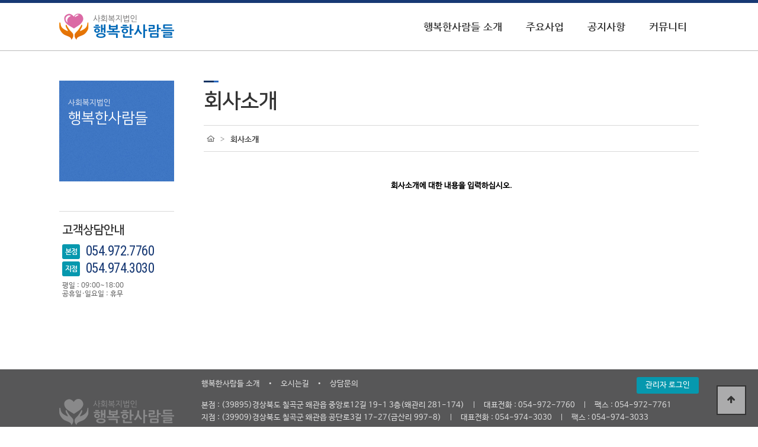

--- FILE ---
content_type: text/html; charset=utf-8
request_url: http://happy00195.com/bbs/content.php?co_id=company
body_size: 14083
content:
<!doctype html>
<html lang="ko">
<head>
<meta charset="utf-8">
<title>사회복지법인 행복한사람들</title>
<meta property="og:type" content="website">
<meta property="og:title" content="사회복지법인 행복한사람들">
<meta property="og:description" content="사회복지법인 행복한사람들, 장애인 복지">
<meta name="description" content="사회복지법인 행복한사람들, 장애인 복지">
<meta name="naver-site-verification" content="9346d8f243d012fc6289b819ef33a4d6aafbb515"/>
<link rel="canonical" href="http://happy00195.com/">
<meta http-equiv="imagetoolbar" content="no">
<meta http-equiv="X-UA-Compatible" content="IE=edge">
<title>회사소개 | 사회복지법인 행복한사람들</title>
<link rel="stylesheet" href="http://happy00195.com/theme/basic/css/default.css?ver=171222">
<link rel="stylesheet" href="http://happy00195.com/theme/basic/skin/popular/basic/style.css?ver=171222">
<link rel="stylesheet" href="http://happy00195.com/theme/basic/skin/connect/basic/style.css?ver=171222">
<link rel="stylesheet" href="http://happy00195.com/skin/content/basic/style.css?ver=171222">
<!--[if lte IE 8]>
<script src="http://happy00195.com/js/html5.js"></script>
<![endif]-->
<script>
// 자바스크립트에서 사용하는 전역변수 선언
var g5_url       = "http://happy00195.com";
var g5_bbs_url   = "http://happy00195.com/bbs";
var g5_is_member = "";
var g5_is_admin  = "";
var g5_is_mobile = "";
var g5_bo_table  = "";
var g5_sca       = "";
var g5_editor    = "";
var g5_cookie_domain = "";
</script>
<script src="http://happy00195.com/js/jquery-1.8.3.min.js"></script>
<script src="http://happy00195.com/js/jquery.menu.js?ver=171222"></script>
<script src="http://happy00195.com/js/common.js?ver=171222"></script>
<script src="http://happy00195.com/js/wrest.js?ver=171222"></script>
<script src="http://happy00195.com/js/placeholders.min.js"></script>
<link rel="stylesheet" href="http://happy00195.com/js/font-awesome/css/font-awesome.min.css">
<link rel="stylesheet" href="//cdn.jsdelivr.net/npm/xeicon@2.3.3/xeicon.min.css">
<link rel="stylesheet" href="//cdn.jsdelivr.net/xeicon/1.0.4/xeicon.min.css">
<link href="https://fonts.googleapis.com/css?family=Roboto+Condensed:300,400,700&display=swap" rel="stylesheet">
</head>
<body>

<!-- 상단 시작 { -->
<div id="hd">
	<h1 id="hd_h1">회사소개</h1>
	<div id="skip_to_container"><a href="#container">본문 바로가기</a></div>
		<div id="tnb">
		<ul>
						<li><a href="http://happy00195.com/bbs/register.php"><i class="fa fa-user-plus" aria-hidden="true"></i> 회원가입</a></li>
			<li><a href="http://happy00195.com/bbs/login.php"><b><i class="fa fa-sign-in" aria-hidden="true"></i> 로그인</b></a></li>
					</ul>
	</div>
	<div id="hd_wrapper">

		<div id="logo">
			<a href="http://happy00195.com"><img src="http://happy00195.com/img/logo.png" alt="사회복지법인 행복한사람들"></a>
		</div>

		<nav id="gnb">
			<h2>메인메뉴</h2>
			<div class="gnb_wrap">
				<ul id="gnb_1dul">
					<li class="gnb_1dli gnb_mnal"><button type="button" class="gnb_menu_btn"><i class="fa fa-bars" aria-hidden="true"></i><span class="sound_only">전체메뉴열기</span></button></li>
										<li class="gnb_1dli" style="z-index:999">
						<a href="/bbs/content.php?co_id=greeting" target="_self" class="gnb_1da">행복한사람들 소개</a>
						<span class="bg">하위분류</span><ul class="gnb_2dul">
							<li class="gnb_2dli"><a href="/bbs/content.php?co_id=greeting" target="_self" class="gnb_2da">인사말</a></li>
													<li class="gnb_2dli"><a href="/bbs/content.php?co_id=location" target="_self" class="gnb_2da">오시는 길</a></li>
						</ul>
					</li>
										<li class="gnb_1dli" style="z-index:998">
						<a href="/bbs/content.php?co_id=business" target="_self" class="gnb_1da">주요사업</a>
											</li>
										<li class="gnb_1dli" style="z-index:997">
						<a href="/bbs/board.php?bo_table=notice" target="_self" class="gnb_1da">공지사항</a>
						<span class="bg">하위분류</span><ul class="gnb_2dul">
							<li class="gnb_2dli"><a href="/bbs/board.php?bo_table=notice" target="_self" class="gnb_2da">공지사항</a></li>
													<li class="gnb_2dli"><a href="/bbs/board.php?bo_table=schedule" target="_self" class="gnb_2da">행사일정</a></li>
													<li class="gnb_2dli"><a href="/bbs/board.php?bo_table=investment" target="_self" class="gnb_2da">공시공고</a></li>
						</ul>
					</li>
										<li class="gnb_1dli" style="z-index:996">
						<a href="/bbs/board.php?bo_table=gallery" target="_self" class="gnb_1da">커뮤니티</a>
						<span class="bg">하위분류</span><ul class="gnb_2dul">
							<li class="gnb_2dli"><a href="/bbs/board.php?bo_table=gallery" target="_self" class="gnb_2da">행사사진</a></li>
						</ul>
					</li>
									</ul>
				<div id="gnb_all">
					<h2>전체메뉴</h2>
					<ul class="gnb_al_ul">
												<li class="gnb_al_li">
							<a href="/bbs/content.php?co_id=greeting" target="_self" class="gnb_al_a">행복한사람들 소개</a>
							<ul>
								<li><a href="/bbs/content.php?co_id=greeting" target="_self"><i class="fa fa-caret-right" aria-hidden="true"></i> 인사말</a></li>
															<li><a href="/bbs/content.php?co_id=location" target="_self"><i class="fa fa-caret-right" aria-hidden="true"></i> 오시는 길</a></li>
							</ul>
						</li>
												<li class="gnb_al_li">
							<a href="/bbs/content.php?co_id=business" target="_self" class="gnb_al_a">주요사업</a>
													</li>
												<li class="gnb_al_li">
							<a href="/bbs/board.php?bo_table=notice" target="_self" class="gnb_al_a">공지사항</a>
							<ul>
								<li><a href="/bbs/board.php?bo_table=notice" target="_self"><i class="fa fa-caret-right" aria-hidden="true"></i> 공지사항</a></li>
															<li><a href="/bbs/board.php?bo_table=schedule" target="_self"><i class="fa fa-caret-right" aria-hidden="true"></i> 행사일정</a></li>
															<li><a href="/bbs/board.php?bo_table=investment" target="_self"><i class="fa fa-caret-right" aria-hidden="true"></i> 공시공고</a></li>
							</ul>
						</li>
												<li class="gnb_al_li">
							<a href="/bbs/board.php?bo_table=gallery" target="_self" class="gnb_al_a">커뮤니티</a>
							<ul>
								<li><a href="/bbs/board.php?bo_table=gallery" target="_self"><i class="fa fa-caret-right" aria-hidden="true"></i> 행사사진</a></li>
							</ul>
						</li>
											</ul>
					<button type="button" class="gnb_close_btn"><i class="fa fa-times" aria-hidden="true"></i></button>
				</div>
			</div>
		</nav>
		<script>

		$(function(){
			$(".gnb_menu_btn").click(function(){
				$("#gnb_all").show();
			});
			$(".gnb_close_btn").click(function(){
				$("#gnb_all").hide();
			});
		});
		</script>

		<div class="hd_sch_wr">
			<fieldset id="hd_sch" >
				<legend>사이트 내 전체검색</legend>
				<form name="fsearchbox" method="get" action="http://happy00195.com/bbs/search.php" onsubmit="return fsearchbox_submit(this);">
				<input type="hidden" name="sfl" value="wr_subject||wr_content">
				<input type="hidden" name="sop" value="and">
				<label for="sch_stx" class="sound_only">검색어 필수</label>
				<input type="text" name="stx" id="sch_stx" maxlength="20" placeholder="검색어를 입력해주세요">
				<button type="submit" id="sch_submit" value="검색"><i class="fa fa-search" aria-hidden="true"></i><span class="sound_only">검색</span></button>
				</form>

				<script>
				function fsearchbox_submit(f)
				{
					if (f.stx.value.length < 2) {
						alert("검색어는 두글자 이상 입력하십시오.");
						f.stx.select();
						f.stx.focus();
						return false;
					}

					// 검색에 많은 부하가 걸리는 경우 이 주석을 제거하세요.
					var cnt = 0;
					for (var i=0; i<f.stx.value.length; i++) {
						if (f.stx.value.charAt(i) == ' ')
							cnt++;
					}

					if (cnt > 1) {
						alert("빠른 검색을 위하여 검색어에 공백은 한개만 입력할 수 있습니다.");
						f.stx.select();
						f.stx.focus();
						return false;
					}

					return true;
				}
				</script>

			</fieldset>
				
			
<!-- 인기검색어 시작 { -->
<section id="popular">
    <div>
        <h2>인기검색어</h2>
        <div class="popular_inner">
        <ul>
                    <li><a href="http://happy00195.com/bbs/search.php?sfl=wr_subject&amp;sop=and&amp;stx=4">4</a></li>
                        <li><a href="http://happy00195.com/bbs/search.php?sfl=wr_subject&amp;sop=and&amp;stx=2026">2026</a></li>
                        <li><a href="http://happy00195.com/bbs/search.php?sfl=wr_subject&amp;sop=and&amp;stx=2024">2024</a></li>
                        <li><a href="http://happy00195.com/bbs/search.php?sfl=wr_subject&amp;sop=and&amp;stx=2025">2025</a></li>
                        <li><a href="http://happy00195.com/bbs/search.php?sfl=wr_subject&amp;sop=and&amp;stx=5">5</a></li>
                        <li><a href="http://happy00195.com/bbs/search.php?sfl=wr_subject&amp;sop=and&amp;stx=2">2</a></li>
                        <li><a href="http://happy00195.com/bbs/search.php?sfl=wr_subject&amp;sop=and&amp;stx=%ED%96%89%EB%B3%B5%EB%88%84%EB%A6%AC%EC%9E%AC%EA%B0%80%EC%84%9C%EB%B9%84%EC%8A%A4%EC%84%BC%ED%84%B0">행복누리재가서비스센터</a></li>
                    </ul>
        </div>
    </div>
</section>
<!-- } 인기검색어 끝 -->		</div>
		<ul id="hd_qnb">
			<li><a href="http://happy00195.com/bbs/faq.php"><i class="fa fa-question" aria-hidden="true"></i><span>FAQ</span></a></li>
			<li><a href="http://happy00195.com/bbs/qalist.php"><i class="fa fa-comments" aria-hidden="true"></i><span>1:1문의</span></a></li>
			<li><a href="http://happy00195.com/bbs/current_connect.php" class="visit"><i class="fa fa-users" aria-hidden="true"></i><span>접속자</span><strong class="visit-num">
8</strong></a></li>
			<li><a href="http://happy00195.com/bbs/new.php"><i class="fa fa-history" aria-hidden="true"></i><span>새글</span></a></li>
		</ul>
	</div>
</div>
<!-- } 상단 끝 -->


<hr>

<!-- 콘텐츠 시작 { -->
<div id="wrapper">
	<div id="container_wr">
	<div id="container">
		<h2 id="container_title"><span title="회사소개">회사소개</span></h2>

<article id="ctt" class="ctt_company">

<div id="sub_container">
	<div id="left_part">
		<div class="sub_title_box">
			<p>사회복지법인</p>
			<h3>행복한사람들</h3>
								</div>
		<ul class="sub_menu">
								</ul>
		<ul class="sub_banner">
	<li>
		<h4>고객상담안내</h4>
		<div class="smcs01"><span>본점</span>054.972.7760</div>
		<div class="smcs01" style="margin:5px 0 10px;"><span>지점</span>054.974.3030</div>
		<p>평일 : 09:00~18:00<br/>공휴일·일요일 : 휴무</p>
	</li>
	<!--<li>
		<h4>후원안내</h4>
		<div class="smhu01">기업은행 618-026404-01-021<br/>예금주 : 행복한사람들(본점)</div>
		<p>여러분의 따뜻한 손길이 모이면<br/>장애인들에게 큰 힘이 됩니다.</p>
	</li>-->
</ul>	</div>

	<div id="right_part">
		<header>
			<h1>회사소개</h1>
		</header>
		<div class="sub_title">회사소개</div>
		<div class="sub_guide">
			<i class="xi-home"></i><span class="p10">></span><b>회사소개</b>
		</div>
		<div id="ctt_con">
			<p align=center><b>회사소개에 대한 내용을 입력하십시오.</b></p>		</div>
	</div>
</div>

</article>
	</div>
</div>

</div>
<!-- } 콘텐츠 끝 -->

<hr>

<!-- 하단 시작 { -->
<div id="ft">
	<div id="ft_wr">
		<div id="ft_link">
			<a href="http://happy00195.com/bbs/content.php?co_id=company">회사소개</a>
			<a href="http://happy00195.com/bbs/content.php?co_id=privacy">개인정보처리방침</a>
			<a href="http://happy00195.com/bbs/content.php?co_id=provision">서비스이용약관</a>
			<a href="http://happy00195.com/bbs/content.php?co_id=company&amp;device=mobile">모바일버전</a>
		</div>
		<div id="ft_catch"><img src="http://happy00195.com/img/ft_logo.png" alt="그누보드5"></div>
		<div id="ft_copy">
			<div class="go_adm">
				<ul>
									<li><a href="http://happy00195.com/bbs/login.php">관리자 로그인</a></li>
									</ul>
			</div>
			<div class="go_quick"><a href="/bbs/content.php?co_id=greeting">행복한사람들 소개</a><span class="p15">&#8226;</span><a href="/bbs/content.php?co_id=location">오시는길</a><span class="p15">&#8226;</span><a href="/bbs/board.php?bo_table=qa">상담문의</a></div>
			본점 : (39895)경상북도 칠곡군 왜관읍 중앙로12길 19-1 3층(왜관리 281-174)<span class="p10">ㅣ</span>대표전화 : 054-972-7760<span class="p10">ㅣ</span>팩스 : 054-972-7761<br/>
			지점 : (39909)경상북도 칠곡군 왜관읍 공단로3길 17-27(금산리 997-8)<span class="p10">ㅣ</span>대표전화 : 054-974-3030<span class="p10">ㅣ</span>팩스 : 054-974-3033<br/>
			<span class="f12">Copyright &copy; 사회복지법인 행복한사람들. All rights reserved.</span>
		</div>
	</div>
    
    <button type="button" id="top_btn"><i class="fa fa-arrow-up" aria-hidden="true"></i><span class="sound_only">상단으로</span></button>
        <script>
        
        $(function() {
            $("#top_btn").on("click", function() {
                $("html, body").animate({scrollTop:0}, '500');
                return false;
            });
        });
        </script>
</div>


<!-- } 하단 끝 -->

<script>
$(function() {
    // 폰트 리사이즈 쿠키있으면 실행
    font_resize("container", get_cookie("ck_font_resize_rmv_class"), get_cookie("ck_font_resize_add_class"));
});
</script>



<!-- ie6,7에서 사이드뷰가 게시판 목록에서 아래 사이드뷰에 가려지는 현상 수정 -->
<!--[if lte IE 7]>
<script>
$(function() {
    var $sv_use = $(".sv_use");
    var count = $sv_use.length;

    $sv_use.each(function() {
        $(this).css("z-index", count);
        $(this).css("position", "relative");
        count = count - 1;
    });
});
</script>
<![endif]-->

</body>
</html>


--- FILE ---
content_type: text/css
request_url: http://happy00195.com/theme/basic/skin/connect/basic/style.css?ver=171222
body_size: 1103
content:
@charset "utf-8";

#current_connect ul{margin:0 -10px 0;padding:0;list-style:none;zoom:1}
#current_connect ul:after{display:block;visibility:hidden;clear:both;content:""}
#current_connect li{position:relative;min-height:1px;padding-left:10px;*padding-left:0;padding-right:10px;*padding-right:0;float:left;-webkit-box-sizing:border-box;-moz-box-sizing:border-box;box-sizing:border-box;margin-left:0}
#current_connect li{width:25%}
#current_connect li.box_clear{clear:both}
#current_connect li .inner{position:relative;border:1px solid #d8d8d8;background:#fff;margin-bottom:10px;text-align:center}
#current_connect .crt_name {margin:20px 20px 15px;display:block;min-height:88px}
#current_connect .crt_name img{ border-radius:50%;margin: 0 0 5px;max-width:100%;height:auto}
#current_connect .crt_lct{display:block;text-align:center;border-top:1px solid #ddd;padding:10px 5px;line-height:1.4em}
#current_connect .crt_lct a{color:#3ca1ff}
#current_connect .crt_num{position:absolute;top:10px;left:10px;color:#777;font-weight:bold}
#current_connect li.empty_li{width:100%;padding:200px 0 ;border:0;color:#666}

--- FILE ---
content_type: text/css
request_url: http://happy00195.com/skin/content/basic/style.css?ver=171222
body_size: 410
content:
@charset "utf-8";

/* 내용관리 */
#ctt {position:relative; margin:0 auto; padding:0; /*background:#fff*/ border-top:1px solid #b9b9b9;}
.ctt_admin {position:absolute; text-align:right}
#ctt header h1 {position:absolute;font-size:0;line-height:0;overflow:hidden}
#ctt_con {padding:0; /*line-height:1.6em*/}
#ctt_himg img, #ctt_timg img, #ctt_con img {max-width:100%;height:auto}
.ctt_img {text-align:center}

--- FILE ---
content_type: text/css
request_url: http://happy00195.com/theme/basic/css/style.css
body_size: 14219
content:
@charset 'utf-8';

@font-face {font-family:'nb'; src:url(../font/NanumBarunGothic.eot); src:local(※), url(../font/NanumBarunGothic.woff) format('woff'); font-weight:normal; font-style:normal;}
@font-face {font-family:'ngb'; src:url(../font/NanumGothicBold.eot); src:local(※), url(../font/NanumGothicBold.woff) format('woff'); font-weight:normal; font-style:normal;}
@font-face {font-family:'nsb'; src: url(../font/nanumsquareb.eot); src: url(../font/nanumsquareb.eot?#iefix) format('embedded-opentype'), url(../font/nanumsquareb.woff2) format('woff2'), url(../font/nanumsquareb.woff) format('woff'), url(../font/nanumsquareb.ttf) format('truetype'), url(../font/nanumsquareb.svg#nanumsquarebregular) format('svg'); font-weight: normal; font-style: normal;}
@font-face {font-family:'ns'; src: url(../font/NanumSquareR.eot); src: url(../font/NanumSquareR.eot?#iefix) format('embedded-opentype'), url(../font/NanumSquareR.woff) format('woff'), url(../font/NanumSquareR.ttf) format('truetype');}

.h10 {margin-top:10px;}.h20 {margin-top:20px;}.h30 {margin-top:30px;}.h40 {margin-top:40px;}.h50 {margin-top:50px;}.h80 {margin-top:80px;}.h90 {margin-top:90px;}.h100 {margin-top:100px;}
.p5 {padding:0 5px; font-family:dotum; font-weight:normal;} .p10 {padding:0 10px; font-family:dotum; font-weight:normal;} .p15 {padding:0 15px; font-family:dotum; font-weight:normal;} .p30 {padding:0 30px; font-family:dotum; font-weight:normal;}
.hidden {display:none;}
.clear {clear:both;}


/***** 메인 *****/
#mroll {position:relative; margin:0 auto; padding:0; width:100%;}

.main_quick {margin:30px auto; padding:0; list-style:none; width:1080px;}
.main_quick li {float:left; width:33.33%; height:100px; box-sizing:border-box;}
.main_quick:after {content:''; display:block; clear:both;}
.main_quick li a {display:block; width:100%; height:100px; padding:24px 30px 0; color:#fff; box-sizing:border-box; cursor:pointer;}
.main_quick h2 {font-size:25px; font-family:'nsb','ns','ngb','nb','Malgun Gothic', dotum, sans-serif; font-weight:normal; letter-spacing:-0.025em; margin-bottom:10px;}
.main_quick p {letter-spacing:-0.025em;}
.main_quick li:nth-child(1) {background:#0698ae;}
.main_quick li:nth-child(2) {background:#f8aa11;}
.main_quick li:nth-child(3) {background:#059edb;}
.main_quick li:nth-child(4) {background:#e9573f;}

.main_part {position:relative; margin:0 auto; padding:0; width:1080px;}
.main_part:after {content:''; display:block; clear:both;}
.main_part01 {position:relative; float:left; width:491px; height:355px; border:1px solid #d6d6d6; padding:35px; box-sizing:border-box;}
.main_part02 {position:relative; float:left; width:319px; height:355px; border:1px solid #d6d6d6; border-left:none; padding:35px; box-sizing:border-box;}
.main_part03 {position:relative; float:right; 270px;}

.main_part01 h3, .main_part02 h3 {font-size:23px; font-family:'nsb','ns','ngb','nb','Malgun Gothic', dotum, sans-serif; font-weight:normal; letter-spacing:-0.025em; height:50px; background:url(../../../theme/basic/img/bar01.gif) left top no-repeat; padding-top:10px;}

#tab {position: relative; width:419px;}
#tab h2 a {font-size:15px; letter-spacing:-0.025em; padding:0; width:210px; height:44px; line-height:44px; text-align:center; color:#333; background-color:#fff; font-weight:normal; background-image:none; display: block; border:1px solid #adadad; box-sizing:border-box;}
#tab_2 h2, #tab_3 h2 {position: absolute; top: 0;}
#tab_2 h2 {left:209px;}
#tab_3 h2 {left:278px;}
#tab .selected h2 a {width:210px; height:44px; padding:0; color:#333; background-color:#fff; text-decoration:none; font-family:'ngb','nb','Malgun Gothic', dotum, sans-serif; font-weight:normal; border:1px solid #adadad; border-bottom:1px solid #fff; box-sizing:border-box;}

#tab .selected ul, #tab .selected .more {display: block;}
#tab ul {display: none; list-style:none; margin-top:16px; padding:0 0 0 0;}
#tab ul li {padding:0; line-height:34px; color:#666;}
#tab ul li i {color:#e9573f;}
#tab ul li .time {position:absolute; right:0; color:#666; font-size:15px; font-family:'Roboto Condensed',sans-serif; font-weight:300;}
#tab ul li a {color: #333; font-size:15px; letter-spacing:-0.05em;}
#tab ul li a:hover {text-decoration:underline;}
#tab ul li a strong {color:#666; font-size:15px; font-family:'ngb','nb','Malgun Gothic', dotum, sans-serif; font-weight:normal; letter-spacing:-0.05em;}
#tab .more {position:absolute; right:0; top:-40px; display:none; width:21px; height:21px;}

.main_sch {margin:0 auto; padding:0; list-style:none; width:250px;}
.main_sch > li {position:relative; padding:5px 0 0 80px; height:53px; margin-bottom:6px; line-height:22px; box-sizing:border-box;}
.main_sch > li:last-child {margin-bottom:none;}
.main_sch > li a {color:#333; font-size:13px;}
.main_sch > li a:hover {text-decoration:underline;}
.main_sch > li .mda {position:absolute; border:1px solid #d9d9d9; width:70px; height:53px; padding-top:3px; font-size:15px; color:#555; text-align:center; left:0; top:0; font-family:'Roboto Condensed',sans-serif; font-weight:400; box-sizing:border-box;}
.main_sch > li .mda b {font-size:17px; color:#333; font-weight:700;}
.main_sch > li .ti {font-size:15px; font-family:'ngb','nb','Malgun Gothic', dotum, sans-serif; font-weight:normal; color:#333;}

.main_cs {position:relative; width:270px; height:190px; background:#0698ae; padding:25px; box-sizing:border-box;}
.main_hu {position:relative; width:270px; height:165px; background:#1c6fbd; padding:25px; box-sizing:border-box;}
.main_cs p, .main_hu p {color:#fff; font-size:13px; letter-spacing:-0.025em;}
.mptitle {font-size:23px; color:#fff; font-family:/*'nsb',*/'ns','ngb','nb','Malgun Gothic', dotum, sans-serif; font-weight:normal; letter-spacing:-0.025em; margin-bottom:15px;}
.mcs01 {position:relative; padding-left:40px; font-family:'Roboto Condensed',sans-serif; font-weight:400; line-height:34px; font-size:25px; color:#fff;}
.mcs01 span {position:absolute; width:34px; height:34px; background:#333; color:#fff; line-height:34px; text-align:center; border-radius:34px; left:0; font-size:13px; font-family:'ngb','nb','Malgun Gothic', dotum, sans-serif; font-weight:normal;}
/*.mhu01 {font-size:15px; color:#fff; font-family:'ngb','nb','Malgun Gothic', dotum, sans-serif; font-weight:normal; letter-spacing:-0.05em; line-height:22px; margin:4px 0 20px;}*/
.mhu01 {font-size:13px; color:#fff; font-family:'ngb','nb','Malgun Gothic', dotum, sans-serif; font-weight:normal; letter-spacing:-0.05em; line-height:23px; margin:0;}

.hu_lo {position:relative; margin:0; padding:0; list-style:none;}
.hu_lo > li {float:left; width:100%; height:165px; padding:25px 0; text-align:center; box-sizing:border-box;}
.hu_lo > li a {display:block; cursor:pointer; height:165px; width:100%; color:#fff;}
.hu_lo > li i {margin-bottom:10px;}
/*.hu_lo > li:nth-child(1) {background:#1c6fbd;}*/
.hu_lo > li {background:#059edb;}
.hu_lo:after {content:''; display:block; clear:both;}

#main_gallery {position:relative; margin:30px auto 0; padding:0; width:100%; background:#f9f9f9;}
.main_gallerys {position:relative; margin:0 auto; padding:30px 0; width:1080px;}
.main_gallerys h3 {font-size:23px; font-family:'nsb','ns','ngb','nb','Malgun Gothic', dotum, sans-serif; font-weight:normal; letter-spacing:-0.025em; height:50px; background:url(../../../theme/basic/img/bar01.gif) left top no-repeat; padding-top:10px;}
.main_gallerys .more {position:absolute; right:0; top:40px; width:21px; height:21px;}

.mgbo {margin:0; padding:0; list-style:none;}
.mgbo > li {float:left; width:250px; margin:0 10px; padding:0; box-sizing:border-box;}
.mgbo:after {content:''; display:block; clear:both;}
.mgboimg {width:250px; height:160px;}
.mgboimg span {display:block; width:250px; height:160px; line-height:160px; background:#e9e9e9; text-align:center; box-sizing:border-box;}
.mgbotext {background:#fff; border-bottom:1px solid #d9d9d9; width:100%; padding:20px 15px; line-height:22px; box-sizing:border-box;}
.mgbotext a {color: #333; font-size:15px; letter-spacing:-0.05em;}
.mgbotext a:hover {text-decoration:underline;}
.gdate {color:#666; font-size:15px; font-family:'Roboto Condensed',sans-serif; font-weight:300;}

/***** 서브 *****/
#sub_container {position:relative; margin:50px auto 100px; padding:0; width:1080px;}
#sub_container:after {display:block;visibility:hidden;clear:both;content:""}
#left_part {position:relative; float:left; margin:0; padding:0; width:194px;}
.sub_title_box {height:170px; padding:30px 15px; background:url(../../../theme/basic/img/subtitle_box01.jpg); box-sizing:border-box;}
.sub_title_box > p {font-size:13px; color:#d2dcee;}
.sub_title_box > h3 {font-size:25px; font-family:'ns','ngb','nb','Malgun Gothic',dotum,sans-serif; font-weight:normal; letter-spacing:-0.025em; color:#fff; margin:5px 0 10px;}
.sub_title_box > h4 {font-size:30px; font-family:'nsb','ns','ngb','nb','Malgun Gothic',dotum,sans-serif; font-weight:normal; letter-spacing:-0.025em; color:#fff;}

.sub_menu {margin:0; padding:0; list-style:none;}
.sub_menu > li a {display:block; height:46px; border-bottom:1px solid #d9d9d9; padding:0 15px; color:#555; font-size:15px; background:url(../../../theme/basic/img/smdown.gif) 166px center no-repeat #fff; line-height:46px;}
.sub_menu > li a:hover {border-bottom:1px solid #3e4452; background:url(../../../theme/basic/img/smup.gif) 166px center no-repeat #3e4452; color:#fff;}
.sub_menu > li.up a {border-bottom:1px solid #3e4452; background:url(../../../theme/basic/img/smup.gif) 166px center no-repeat #3e4452; color:#fff;}

.sub_banner {margin-top:50px; padding:0; list-style:none;}
.sub_banner > li {padding:20px 5px; border-top:1px solid #d9d9d9; color:#666; box-sizing:border-box;}
/*.sub_banner > li:nth-child(1) {background:#0698ae;}*/
.sub_banner > li:nth-child(2) {/*background:#1c6fbd;*/ border-bottom:1px solid #d9d9d9;}
.sub_banner h4 {font-size:20px; font-family:'nsb','ns','ngb','nb','Malgun Gothic',dotum,sans-serif; font-weight:normal; letter-spacing:-0.025em; color:#333; height:35px;}
.smhu01 {font-size:13px; color:#173974; font-family:'ngb','nb','Malgun Gothic', dotum, sans-serif; font-weight:normal; letter-spacing:-0.05em; line-height:20px; margin:0 0 10px;}
.sub_banner > li p {font-size:12px;}
.smcs01 {position:relative; padding-left:40px; font-family:'Roboto Condensed',sans-serif; font-weight:400; line-height:24px; font-size:23px; color:#173974; letter-spacing:-0.025em;}
.smcs01 > span {position:absolute; width:30px; height:25px; background:#0698ae; color:#fff; line-height:25px; text-align:center; border-radius:3px; left:0; font-size:12px; font-family:'ngb','nb','Malgun Gothic', dotum, sans-serif; font-weight:normal;}

#right_part {position:relative; float:right; margin:0; padding:0; width:836px;}
.sub_title {font-size:35px; color:#333; font-family:'nsb','ns','ngb','nb','Malgun Gothic',dotum,sans-serif; font-weight:bold; letter-spacing:-0.025em; background:url(../../../theme/basic/img/subtitle01.gif) left top no-repeat; height:75px; padding-top:15px; box-sizing:border-box;}
.sub_guide {margin-bottom:50px; border-top:1px solid #d9d9d9; border-bottom:1px solid #d9d9d9; height:45px; padding:0 5px; line-height:45px; color:#666; font-size:13px; box-sizing:border-box;}
.sub_guide b {font-family:'ngb','nb','Malgun Gothic', dotum, sans-serif; font-weight:normal; color:#333;}

.sub_box {position:relative; margin:0; padding:0;}

.dec01 {color:#173974;}
.t15 {font-size:15px; line-height:22px; letter-spacing:-0.025em;}
.t17b {font-size:17px; line-height:24px; letter-spacing:-0.025em; font-family:'ngb','nb','Malgun Gothic', dotum, sans-serif; font-weight:normal;}
.point_text01 {font-size:27px; font-family:'nsb','ns','ngb','nb','Malgun Gothic',dotum,sans-serif; font-weight:bold; letter-spacing:-0.025em; line-height:34px;}

.loc_info {position:relative; margin:-31px 0 0 0; padding:0; background:#fff; z-index:999;}
.loc_infos {margin:0; padding:0; list-style:none; border-bottom:1px solid #d9d9d9;}
.loc_infos > li {position:relative; float:left; width:50%; box-sizing:border-box; padding:20px 0 20px 70px; min-height:100px;}
.loc_infos > li > div {font-size:13px; line-height:22px; letter-spacing:-0.025em;}
.loc_infos > li > div > span {padding:2px 7px; background:#3e4452; color:#fff; border-radius:3px; margin-right:5px;}
.loc_infos:after {content:''; display:block; clear:both;}

.loc_infos02 {margin:0; padding:0; list-style:none; border-bottom:1px solid #d9d9d9;}
.loc_infos02 > li {position:relative; width:100%; box-sizing:border-box; padding:20px 0 20px 70px; min-height:100px;}
.loc_infos02 > li > div {font-size:13px; line-height:22px; letter-spacing:-0.025em;}
.loc_infos02 b {font-size:15px; font-family:'ngb','nb','Malgun Gothic', dotum, sans-serif; font-weight:normal; color:#173974;}
.rbox01 {position:absolute; width:50px; height:50px; border-radius:25px; line-height:50px; text-align:center; color:#fff; background:#0698ae; left:0; top:20px;}
.rbox01 i {line-height:50px; font-size:1.3em;}
.stitle01 {position:relative; font-size:23px; font-family:'nsb','ns','ngb','nb','Malgun Gothic',dotum,sans-serif; font-weight:bold; letter-spacing:-0.025em; color:#173974; margin-bottom:20px; padding-left:28px; line-height:30px; z-index:9999;}
.stitle01 i {position:absolute; left:0; top:2px; }

.bus_box {margin:0; padding:0; list-style:none;}
.bus_box > li {float:left; width:270px; border:1px solid #d9d9d9; text-align:center; box-sizing:border-box; }
.bus_box > li:nth-child(2) {margin:0 13px;}
.bus_box:after {content:''; display:block; clear:both;}

.bus_box_up {background:#edf2f5; height:150px; line-height:150px;}
.bus_box_up i {line-height:150px; color:#173974;}
.bus_box_down {font-size:15px; font-family:'ngb','nb','Malgun Gothic', dotum, sans-serif; font-weight:normal; color:#173974; line-height:22px; height:100px; box-sizing:border-box; display:table; text-align:center;width:100%;}
.bus_box_down > div {text-align:center; display:table-cell; vertical-align:middle; width:100%; height:100%;}
.bus_box02 {height:250px; box-sizing:border-box; display:table; text-align:center;width:100%;}
.bus_box02 > div {text-align:center; display:table-cell; vertical-align:middle; width:100%; height:100%;}

.f12 {font-size:12px; padding-top:10px; display:inline-block;}